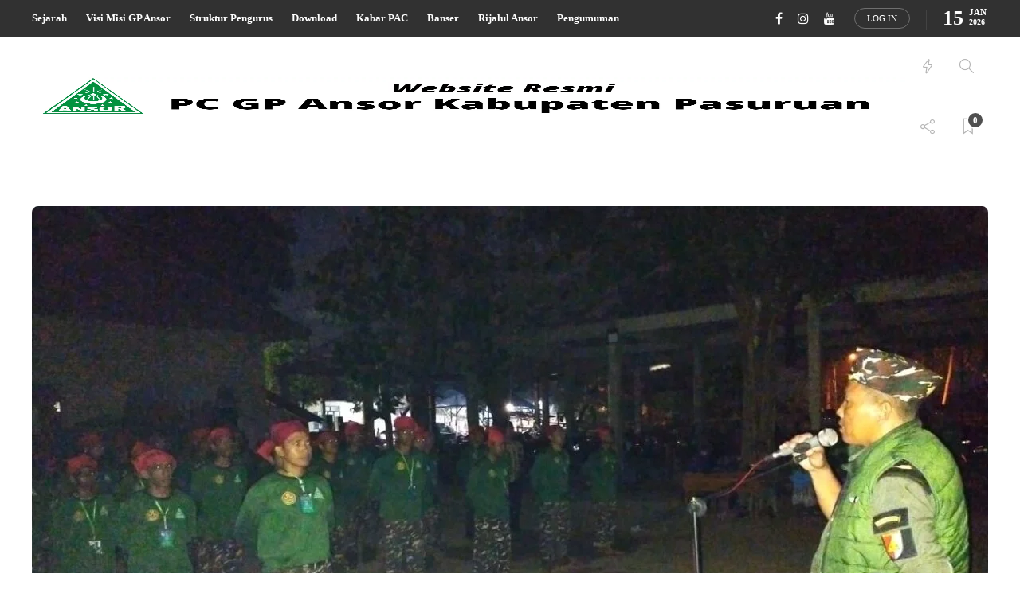

--- FILE ---
content_type: text/css
request_url: https://ansorpasuruankab.or.id/wp-content/litespeed/ucss/14d8f686a0f3f4f7c47b2cddab5e19cc.css?ver=f0937
body_size: 7651
content:
.wp-block-image img{box-sizing:border-box;height:auto;max-width:100%;vertical-align:bottom}.wp-lightbox-container button:focus-visible{outline:3px auto rgba(90,90,90,.25);outline:3px auto -webkit-focus-ring-color;outline-offset:3px}.wp-lightbox-container button:not(:hover):not(:active):not(.has-background){background-color:rgba(90,90,90,.25);border:0}.wp-lightbox-overlay .close-button:not(:hover):not(:active):not(.has-background){background:0 0;border:0}ul{box-sizing:border-box;margin-top:0;margin-bottom:10px}.entry-content{counter-reset:footnotes}:root{--wp--preset--font-size--normal:16px;--wp--preset--font-size--huge:42px}html :where(img[class*=wp-image-]){height:auto;max-width:100%}:where(figure){margin:0 0 1em}@font-face{font-display:swap;font-family:"revicons";src:url(/wp-content/plugins/revslider/public/assets/fonts/revicons/revicons.eot?5510888);src:url(/wp-content/plugins/revslider/public/assets/fonts/revicons/revicons.eot?5510888#iefix)format("embedded-opentype"),url(/wp-content/plugins/revslider/public/assets/fonts/revicons/revicons.woff?5510888)format("woff"),url(/wp-content/plugins/revslider/public/assets/fonts/revicons/revicons.ttf?5510888)format("truetype"),url(/wp-content/plugins/revslider/public/assets/fonts/revicons/revicons.svg?5510888#revicons)format("svg");font-weight:400;font-style:normal}html{font-family:sans-serif;-webkit-text-size-adjust:100%;-ms-text-size-adjust:100%;font-size:10px;-webkit-tap-highlight-color:transparent;overflow-y:scroll;-webkit-font-smoothing:antialiased}body{margin:0;background-color:#fff;font-family:"Open Sans","Arial",sans-serif;font-size:14px;color:#616161;line-height:1.7;font-weight:400}article,figure,footer,header,nav{display:block}a{background-color:transparent}a:active,a:hover{outline:0}img{border:0}figure{margin:0;max-width:100%}button,input{color:inherit}button,input,textarea{margin:0;font:inherit}button{overflow:visible;text-transform:none}button,input[type=submit]{-webkit-appearance:button;cursor:pointer}button::-moz-focus-inner,input::-moz-focus-inner{padding:0;border:0}input[type=checkbox]{-webkit-box-sizing:border-box;-moz-box-sizing:border-box;box-sizing:border-box;padding:0;margin:1px\9 0 0;line-height:normal}textarea{overflow:auto}@media print{*,:after,:before{color:#000!important;text-shadow:none!important;background:0 0!important;-webkit-box-shadow:none!important;box-shadow:none!important}a,a:visited{text-decoration:underline}a[href]:after{content:" ("attr(href)")"}a[href^="#"]:after{content:""}img{page-break-inside:avoid;max-width:100%!important}h2,h3,p{orphans:3;widows:3}h2,h3{page-break-after:avoid}}@font-face{font-display:swap;font-family:"Glyphicons Halflings";src:url(/wp-content/themes/gillion/css/fonts/glyphicons-halflings-regular.eot);src:url(/wp-content/themes/gillion/css/fonts/glyphicons-halflings-regular.eot?#iefix)format("embedded-opentype"),url(/wp-content/themes/gillion/css/fonts/glyphicons-halflings-regular.woff2)format("woff2"),url(/wp-content/themes/gillion/css/fonts/glyphicons-halflings-regular.woff)format("woff"),url(/wp-content/themes/gillion/css/fonts/glyphicons-halflings-regular.ttf)format("truetype"),url(/wp-content/themes/gillion/css/fonts/glyphicons-halflings-regular.svg#glyphicons_halflingsregular)format("svg")}*,:after,:before{-webkit-box-sizing:border-box;-moz-box-sizing:border-box;box-sizing:border-box}button,input,textarea{font-family:inherit;font-size:inherit;line-height:inherit}a{text-decoration:none;word-wrap:break-word;color:#2b2b2b}a:focus,input[type=checkbox]:focus{outline:5px auto -webkit-focus-ring-color;outline-offset:-2px}img,label{max-width:100%}img{vertical-align:middle;min-height:1px;height:auto}p{margin:0 0 10px;line-height:1.9}ul ul{margin-bottom:0}.container{margin-right:auto;margin-left:auto}@media (min-width:768px){.container{width:750px}}@media (min-width:992px){.container{width:970px}}@media (min-width:1200px){.container{width:1170px}}.row{margin-right:-15px;margin-left:-15px}.col-md-6{position:relative;min-height:1px;padding-right:15px;padding-left:15px}@media (min-width:992px){.col-md-6{float:left;width:50%}}label{display:inline-block;margin-bottom:5px;font-weight:700}.nav{padding-left:0;margin-bottom:0;list-style:none}.nav>li,.nav>li>a,.sh-header-side h5{position:relative;display:block}.nav>li>a{padding:10px 15px}.nav>li>a:focus,.nav>li>a:hover{text-decoration:none;background-color:#eee}.nav-tabs{border-bottom:1px solid #ddd}.nav-tabs>li{float:left;margin-bottom:-1px}.nav-tabs>li>a{margin-right:2px;line-height:1.42857143;border:1px solid transparent;border-radius:4px 4px 0 0}.nav-tabs>li>a:hover{border-color:#eee #eee #ddd}.nav-tabs>li.active>a,.nav-tabs>li.active>a:focus,.nav-tabs>li.active>a:hover{color:#555;cursor:default;background-color:#fff;border:1px solid #ddd;border-bottom-color:transparent}.tab-content>.tab-pane{display:none}.tab-content>.active{display:block}.container:after,.container:before,.nav:after,.nav:before,.row:after,.row:before{display:table;content:" "}.container:after,.nav:after,.row:after{clear:both}@-ms-viewport{width:device-width}@font-face{font-display:swap;font-family:"FontAwesome";src:url(/wp-content/plugins/elementor/assets/lib/font-awesome/fonts/fontawesome-webfont.eot?v=4.7.0);src:url(/wp-content/plugins/elementor/assets/lib/font-awesome/fonts/fontawesome-webfont.eot?#iefix&v=4.7.0)format("embedded-opentype"),url(/wp-content/plugins/elementor/assets/lib/font-awesome/fonts/fontawesome-webfont.woff2?v=4.7.0)format("woff2"),url(/wp-content/plugins/elementor/assets/lib/font-awesome/fonts/fontawesome-webfont.woff?v=4.7.0)format("woff"),url(/wp-content/plugins/elementor/assets/lib/font-awesome/fonts/fontawesome-webfont.ttf?v=4.7.0)format("truetype"),url(/wp-content/plugins/elementor/assets/lib/font-awesome/fonts/fontawesome-webfont.svg?v=4.7.0#fontawesomeregular)format("svg");font-weight:400;font-style:normal}.fa{display:inline-block;font:14px/1 FontAwesome;font-size:inherit;text-rendering:auto;-webkit-font-smoothing:antialiased;-moz-osx-font-smoothing:grayscale}.fa-bookmark-o:before{content:""}.fa-facebook:before{content:""}.fa-angle-up:before{content:""}.fa-youtube:before{content:""}.fa-instagram:before{content:""}@font-face{font-display:swap;font-family:"lightcase";src:url(/wp-content/themes/gillion/fonts/lightcase.eot?55356177);src:url(/wp-content/themes/gillion/fonts/lightcase.eot?55356177#iefix)format("embedded-opentype"),url(/wp-content/themes/gillion/fonts/lightcase.woff?55356177)format("woff"),url(/wp-content/themes/gillion/fonts/lightcase.ttf?55356177)format("truetype"),url(/wp-content/themes/gillion/fonts/lightcase.svg?55356177#lightcase)format("svg");font-weight:400;font-style:normal}@font-face{font-display:swap;font-family:"Pe-icon-7-stroke";src:url(/wp-content/themes/gillion/fonts/Pe-icon-7-stroke.eot?d7yf1v);src:url(/wp-content/themes/gillion/fonts/Pe-icon-7-stroke.eot?#iefixd7yf1v)format("embedded-opentype"),url(/wp-content/themes/gillion/fonts/Pe-icon-7-stroke.woff?d7yf1v)format("woff"),url(/wp-content/themes/gillion/fonts/Pe-icon-7-stroke.ttf?d7yf1v)format("truetype"),url(/wp-content/themes/gillion/fonts/Pe-icon-7-stroke.svg?d7yf1v#Pe-icon-7-stroke)format("svg");font-weight:400;font-style:normal}@font-face{font-display:swap;font-family:"simple-line-icons";src:url(/wp-content/themes/gillion/fonts/Simple-Line-Icons.eot?ver=2.2.2);src:url(/wp-content/themes/gillion/fonts/Simple-Line-Icons.eot?#iefix&v=2.2.2)format("embedded-opentype"),url(/wp-content/themes/gillion/fonts/Simple-Line-Icons.ttf?ver=2.2.2)format("truetype"),url(/wp-content/themes/gillion/fonts/Simple-Line-Icons.woff2?ver=2.2.2)format("woff2"),url(/wp-content/themes/gillion/fonts/Simple-Line-Icons.woff?ver=2.2.2)format("woff"),url(/wp-content/themes/gillion/fonts/Simple-Line-Icons.svg?ver=2.2.2#simple-line-icons)format("svg");font-weight:400;font-style:normal}.icon-arrow-left-circle,.icon-arrow-right-circle,.icon-bubble,.icon-clock,.icon-energy,.icon-eye,.icon-magnifier,.icon-share,[class^=ti-]{font-family:"simple-line-icons";speak:none;font-style:normal;font-weight:400;font-variant:normal;text-transform:none;line-height:1;-webkit-font-smoothing:antialiased;-moz-osx-font-smoothing:grayscale}.icon-arrow-left-circle:before{content:""}.icon-arrow-right-circle:before{content:""}.icon-clock:before{content:""}.icon-energy:before{content:""}.icon-share:before{content:""}.icon-bubble:before{content:""}.icon-eye:before{content:""}.icon-magnifier:before{content:""}@font-face{font-display:swap;font-family:"themify";src:url(/wp-content/themes/gillion/fonts/themify.eot?-fvbane);src:url(/wp-content/themes/gillion/fonts/themify.eot?#iefix-fvbane)format("embedded-opentype"),url(/wp-content/themes/gillion/fonts/themify.woff?-fvbane)format("woff"),url(/wp-content/themes/gillion/fonts/themify.ttf?-fvbane)format("truetype"),url(/wp-content/themes/gillion/fonts/themify.svg?-fvbane#themify)format("svg");font-weight:400;font-style:normal}[class^=ti-]{font-family:"themify"}.ti-search:before{content:""}.ti-bookmark:before{content:""}.ti-close:before{content:""}.header-mobile-search .header-mobile-form .header-mobile-form-input:focus,:focus,a:focus{outline:0}.sh-nav-share ul li,.text-center{text-align:center}p:last-child{margin-bottom:0}body i.icon{vertical-align:inherit;margin-left:0;line-height:normal;height:auto;width:auto}a:focus,a:hover{text-decoration:none}h1,h2,h3,h4,h5{font-family:"Montserrat",serif;color:#3f3f3f;font-weight:700;margin:0 0 20px;padding:0;line-height:normal!important}input[type=password],input[type=text],textarea{border:1px solid #e3e3e3;color:#8d8d8d;display:block;width:100%;margin-bottom:10px;border-radius:8px}input[type=password],input[type=text]{padding:12px 20px}textarea{height:120px;padding:18px 24px}input::-webkit-input-placeholder,textarea::-webkit-input-placeholder{height:inherit!important;line-height:inherit!important;font-style:italic;color:inherit}input:-moz-placeholder,textarea:-moz-placeholder{height:inherit!important;line-height:inherit!important;font-style:italic;color:inherit}input::-moz-placeholder,textarea::-moz-placeholder{height:inherit!important;line-height:inherit!important;font-style:italic;color:inherit}input:-ms-input-placeholder,textarea:-ms-input-placeholder{height:inherit!important;line-height:inherit!important;font-style:italic;color:inherit}.sh-comments .submit{border-radius:100px!important;text-transform:uppercase;display:inline-block}.post-content img{margin:0 0 15px;position:relative;z-index:100}.post-content img:not(.alignleft):not(.alignright){margin-right:15px}.sh-table{width:100%}.sh-table,.sh-table-small{display:table}.sh-table-cell{display:table-cell;vertical-align:middle;float:none!important}.container-padding{padding:0 15px!important}.container{padding-left:0!important;padding-right:0!important}#content-wrapper,.container.entry-content,.sh-nav ul.sub-menu li,.sh-nav-readmore>a div{position:relative}#content{width:100%}#wrapper{overflow:hidden;position:relative;scroll-behavior:smooth}#wrapper>.sh-page-layout-default{padding:60px 0}@media (max-width:1025px){#wrapper>.sh-page-layout-default{padding:30px 0}}.sh-clear{clear:both}.post-categories a,.post-meta a,.sh-footer a,.sh-nav ul a,.sh-nav-container,h1,h2,h3,h4,h5{transition:all .3s ease-in-out}.sh-header-top a,.sh-header-top-date{transition:color .3s ease-in-out}#page-container{transition:transform .3s ease-in-out;transition:transform .3s ease-in-out,-webkit-transform .3s ease-in-out;width:100%}.post-thumbnail .sh-ratio-content{-webkit-transform:translate3d(0,0,0);transform:translate3d(0,0,0);border-radius:8px}.post-content img,.post-switch-item,.post-switch-item:after,.post-thumbnail,.post-thumbnail img,.sh-comment-form,.sh-comment-form input,.sh-comment-form textarea{border-radius:8px}.post-author-image{border-radius:5px}.sh-header{position:relative}.sh-header .container,.sh-header-top .container{padding:0 15px;position:relative}.sh-header:not(.sh-header-3):not(.sh-header-4) .sh-nav>li.menu-item>a{padding-top:18px;padding-bottom:18px;max-height:none;transition:.3s padding ease-in-out}.sh-nav-container{margin-bottom:-1px}.sh-nav-container ul{list-style:none;margin:0;padding:0}.sh-nav-container:after{content:"";display:block;clear:both}.sh-sticky-header{height:auto!important}.header-logo{display:block;padding:15px 0}.sh-header-top{position:relative;margin-bottom:0;min-height:46px;display:flex;align-items:center;justify-content:center;background-size:cover;background-position:50% 50%;padding:3px 0}.sh-header-top .sh-nav{float:none}.sh-nav ul li.menu-item:hover>a{color:#fff}.sh-header-top .sh-nav li.menu-item:first-child{padding-left:0}.header-social-media{text-align:right}.header-social-media a{font-size:16px;color:#fff;padding-left:15px}.sh-header-top-meta{display:table;margin-left:auto}.sh-header-top-meta>div{display:inline-block}.sh-header-top-date{font-size:26px;font-weight:700;line-height:1;vertical-align:bottom;top:-2px;position:relative}.sh-header-top-date-meta{display:inline-block;max-width:24px;line-height:.45}.sh-header-top-date-month{font-size:11px;text-transform:uppercase}.sh-header-top-date-year{font-size:10px}.header-social-media:not(:only-child){border-right:1px solid #434343;margin-right:20px;padding-right:20px}@media (max-width:900px){.sh-header-top>.container{width:100%}.sh-header-top .sh-header-top-date,.sh-header-top .sh-login-popup{display:none}.sh-header-top .header-social-media:not(:only-child){margin-right:0;margin-left:0;border-right-width:0;padding-right:0}.sh-header-top .sh-nav li.menu-item{padding:0 6px}.sh-header-top .header-social-media a{padding-left:10px}.sh-header-top .sh-nav li.menu-item a{font-size:10px;line-height:20px;max-height:20px}}@media (max-width:600px){.sh-header-top{padding:8px 0}.sh-header-top .sh-table-cell{display:table;margin:0 auto}}.sh-nav{float:right}.sh-nav li.menu-item{float:left;padding:0 12px;border-bottom:0 solid transparent}.sh-nav li.menu-item a{line-height:40px;max-height:40px;display:block;color:#7e7e7e}html .menu-item a{background-color:transparent!important}.sh-nav ul li.menu-item a{color:#aaa}.sh-nav>li.menu-item>a{font-weight:700;text-transform:none}.sh-nav li.current-menu-parent>a{font-weight:700;color:#575757}.sh-nav>li.menu-item:last-child{padding-right:0}.sh-nav>li.menu-item:nth-last-child(-n+2)>ul.sub-menu{margin-left:-144px}.sh-nav>.menu-item>.sub-menu{margin-left:-26px}.sh-nav-readmore ul,.sh-nav-share ul,.sh-nav-share ul li:last-child a,.sh-nav>.menu-item>.sub-menu{border-bottom-left-radius:8px;border-bottom-right-radius:8px}.sh-nav>.menu-item>.sub-menu{box-shadow:rgba(0,0,0,.15)0 7px 25px}.sh-nav li.menu-item-has-children>a:after{font-family:"simple-line-icons"!important;speak:none;font-style:normal;font-weight:400;font-variant:normal;text-transform:none;line-height:1;-webkit-font-smoothing:antialiased;-moz-osx-font-smoothing:grayscale;font-size:90%;margin-left:2px;content:"";position:relative}.sh-nav li.menu-item li a{line-height:24px;text-transform:none;padding-top:2px;padding-bottom:2px;max-height:none}.sh-nav ul.sub-menu{display:none;position:absolute;background:#232323;top:100%;padding:13px 0;width:220px;z-index:1000;-webkit-transform:translate3d(0,0,0)}.sh-nav ul.sub-menu li{width:100%;float:none;padding:0}.sh-nav ul.sub-menu a{padding-left:24px;padding-right:24px;border-bottom:1px solid transparent}.sh-nav ul.sub-menu li:last-child{border-bottom:1px solid transparent}.sh-nav-readmore>a:after,.sh-nav-share>a:after{display:none!important;content:""!important}.sh-nav-readmore>a i{font-size:22px!important;position:relative;bottom:-4px}.sh-nav-menu>a i,.sh-nav-share>a i{font-size:18px!important;position:relative;bottom:-3px}.sh-nav-readmore .sh-read-later-total{background:#505050;color:#fff;font-size:11px;border-radius:20px;width:22px;height:22px;text-align:center;display:inline-block;line-height:18px;padding:0;border:2px solid #fff;position:absolute;top:0;right:-9px}.sh-nav-readmore ul{margin-left:-278px!important;width:300px!important}.sh-nav-search i{font-size:18px;position:relative;color:#545454}.sh-nav-menu i{bottom:-4px}.sh-nav-search i{bottom:-3px}.sh-header{border-bottom:1px solid rgba(0,0,0,.08)}.sh-header-2 .sh-header-logo-container .sh-nav{float:none;line-height:1}.sh-header-2 .sh-nav-special{margin-left:7px!important}.sh-header-search-side,.sh-header-side,.sh-header-side-overlay{backface-visibility:hidden;position:fixed;top:0;bottom:0;transition:.3s all ease-in-out}.sh-header-side{right:-17px;transform:translateX(350px);width:350px;padding:30px;background-color:#fff;z-index:5000;border-left:1px solid rgba(0,0,0,.45);display:none;overflow-y:scroll}.sh-header-search-side,.sh-header-side-overlay{background-color:rgba(0,0,0,.7);left:0;right:0;z-index:4999;opacity:0}.sh-header-side-overlay{display:none;cursor:url(/wp-content/themes/gillion/img/cursor.png),auto}.sh-header-side h5,h4{font-size:18px}.sh-header-search-side{cursor:pointer;display:flex;align-items:center;justify-content:center;transition-timing-function:cubic-bezier(.445,.05,.55,.95);overflow:hidden;height:0;width:0}.sh-header-search-side-container{width:70%;max-width:1200px;position:relative}.sh-header-search-side .sh-header-search-side-input{line-height:100px!important;background-color:#fff;border-radius:1000px;width:100%;display:table;border-width:0;z-index:6000;padding:0 100px;font-size:24px!important;color:#9e9e9e;font-weight:300;font-style:normal;box-shadow:1px 4px 8px 1px rgba(0,0,0,.2);margin:10px 0}.sh-header-search-side .sh-header-search-side-input::-webkit-input-placeholder{font-style:italic;color:#b3b3b3}.sh-header-search-side .sh-header-search-side-input:-moz-placeholder{font-style:italic;color:#b3b3b3}.sh-header-search-side .sh-header-search-side-input::-moz-placeholder{font-style:italic;color:#b3b3b3}.sh-header-search-side .sh-header-search-side-input:-ms-input-placeholder{font-style:italic;color:#b3b3b3}.sh-header-search-side-close{position:absolute;top:51px;right:60px}.sh-header-search-side-close i{color:#9e9e9e;font-size:18px}.sh-header-search-side-icon{position:absolute;top:52px;left:60px}.sh-header-search-side-icon i{color:#b3b3b3;font-size:18px}.sh-light-logo,.sh-sticky-logo,header.primary-mobile{display:none}.sh-nav-share ul{width:50px!important;margin-left:-14px!important;padding:0!important}.sh-nav-share ul a{padding:12px 15px!important;transition:.3s background-color ease-in-out}.sh-nav-share ul li{border-bottom:1px solid #ebebeb!important}.sh-nav-share ul li:last-child{border-bottom:0!important}.sh-nav-share ul i{font-size:16px;color:#505050;position:relative}.sh-nav-share ul li:hover a{background-color:#505050;position:relative;margin:0 0-1px;padding-bottom:13px!important}.primary-desktop .sh-header .sh-nav .sh-nav-share ul li:hover a i{color:#fff!important}.primary-desktop .sh-share-item:hover a{background-color:#505050!important}.primary-desktop .sh-share-item-facebook:hover a{background-color:#6187ea!important}.primary-desktop .sh-share-item-instagram:hover a{background-color:#d41f54!important}.post-content-share:not(.post-content-share-side):not(.post-content-share-mobile){width:80px;margin-left:-80px;float:left}.post-content-share-mobile{margin-top:20px;display:none}@media (max-width:768px){.post-content-share{display:none!important}.post-content-share-mobile-contaner .post-content-share-mobile{display:block!important}.blog-style-single-share .post-item-single-container{padding-left:0!important}}.post-item-single-container{position:relative;min-height:200px;margin-top:37px}.post-item-single-container .post-categories-container{margin-top:0}.blog-style-single-share .post-item-single-container{padding-left:80px}.sh-header-side,.sh-header-side-overlay{transition-timing-function:cubic-bezier(.445,.05,.55,.95)}.primary-desktop{position:relative;z-index:1500}.sh-header-mobile-dropdown{display:none;z-index:1200;position:relative;border-bottom-left-radius:8px;border-bottom-right-radius:8px;border-bottom:1px solid rgba(0,0,0,.05)}.sh-header-mobile .sh-header-logo-container{width:100%}.sh-header-mobile .header-logo-container{margin:0 auto}.sh-header-mobile .container{padding:0 15px}.sh-header-mobile-navigation{border-bottom:1px solid #ededed}.sh-header-mobile-navigation .sh-nav-container{padding:30px 0}.sh-header-mobile-navigation-right ul{white-space:nowrap}.sh-header-mobile-navigation-right li{float:none!important;display:inline-block}.sh-nav-mobile{max-width:800px;padding:0!important;overflow:hidden}.header-mobile-search{width:100%;position:relative;box-shadow:0 2px 21px 0 rgba(0,0,0,.1);z-index:2000}.header-mobile-search .header-mobile-form{position:relative}.header-mobile-search .header-mobile-form .header-mobile-form-input{display:block;background-color:transparent;border:0;padding:0 50px 0 0;width:100%;line-height:70px!important;margin-bottom:0;font-size:13px;vertical-align:middle}.header-mobile-search .header-mobile-form-submit{position:absolute;right:0;top:0;bottom:0;line-height:70px;text-align:center;font-size:18px;background-color:transparent;border:0}.header-mobile-social-media{width:100%;padding:0;border-top:1px solid #303030;position:relative}.header-mobile-social-media a{display:inline-block;vertical-align:top;text-align:left;padding:0 30px 0 0}.header-mobile-social-media a:hover{background-color:#303030}.header-mobile-social-media a:first-child{border-left:none}.header-mobile-social-media i{font-size:18px;color:#8d8d8d;padding-left:0;position:relative;line-height:54px}.header-mobile-social-media a.sh-login-popup{margin-top:15px;margin-left:0;float:right}@media (max-width:550px){.header-mobile-social-media a{padding-right:20px}}.sh-header-mobile-table{position:relative}.sh-header-mobile .header-logo{position:absolute;top:0;left:0;right:0;bottom:0;display:flex;align-items:center;justify-content:center;z-index:0}.sh-header-mobile .header-logo-container{max-width:60%}.sh-header-mobile .header-standard-position{z-index:1;position:relative}.sh-header-mobile .sh-nav-readmore{padding-left:2px!important}@media (max-width:400px){.sh-header-mobile .container{width:100%!important}}.sh-copyrights{background-color:#222;color:#fff;padding:40px 10px}.sh-copyrights-align-center{display:block;text-align:center}.sh-copyrights-align-center .sh-table-cell{display:table;margin:0 auto}.sh-copyrights a{color:#fff}.sh-copyrights a:hover{color:#d79c74}.sh-copyrights-info{font-size:12px;margin-top:10px}.sh-copyrights .sh-nav li a{text-transform:uppercase}@media (max-width:900px){.sh-copyrights .sh-nav-container ul{display:table;float:none;margin:10px auto 0}}.post-container{margin:0 15px;position:relative}.post-title{display:block;word-break:break-word}.post-title h1{font-size:26px;line-height:110%!important;margin-bottom:5px;margin-top:5px;display:inline-block;transition:.25s all ease}.post-title h4:hover{opacity:.8}.post-title:hover .post-read-later{opacity:1!important}.post-read-later{position:relative;margin-left:-6px;padding-left:6px;padding-top:5px;padding-right:5px;display:none!important;top:0;opacity:0;transition:.8s opacity ease-in-out;cursor:pointer;font-size:80%}@media (min-width:1025px){#page-container .post-read-later{display:inline!important}}.post-read-later i,.post-read-later i:before{display:inline!important}.responsive-post-read-later{display:none}@media (max-width:1024px){.responsive-post-read-later{display:inline-block}.responsive-post-read-later .post-read-later{display:inline-block!important;opacity:.7!important;margin-left:-12px}.responsive-post-read-later .post-read-later i{font-size:14px}}.post-content p:not(:last-child){margin-bottom:15px}.post-meta{padding:0;color:#8d8d8d}.post-meta,.post-meta a{font-size:11px}.post-meta i{font-size:13px;position:relative;bottom:-1px;margin-right:4px;padding-left:1px;width:auto;height:auto;margin-left:0;line-height:1;vertical-align:inherit}.post-meta img{filter:grayscale(100%);transition:.3s all ease-in-out}.post-meta img:hover{filter:grayscale(0%)}body:not(.sh-bookmarks-style_meta) .post-meta-content>:not(:last-child):not(:nth-last-child(2)){padding-right:10px;margin-right:10px;display:inline-block;position:relative}body:not(.sh-bookmarks-style_meta) .post-meta-content>:not(:last-child):not(:nth-last-child(2)):after{content:"";display:block;position:absolute;background-color:#d6d6d6;width:1px;top:5px;bottom:5px;right:-1px}@media (max-width:1025px){body.sh-bookmarks-style_title .post-meta-content>:nth-last-child(2){padding-right:10px;margin-right:10px;display:inline-block;position:relative}body.sh-bookmarks-style_title .post-meta-content>:nth-last-child(2):after{content:"";display:block;position:absolute;background-color:#d6d6d6;width:1px;top:5px;bottom:5px;right:-1px}}.post-meta-content>.post-auhor-date-full:after{top:10px!important;bottom:10px!important}@media (max-width:1025px){.post-readtime span{display:none}body.single .post-readtime{display:block}}.post-author-image{margin-right:8px;display:inline-block!important}@media (max-width:500px){.post-author-image{display:none!important}}.post-single-meta{padding:0 30px 35px 0}.post-single-content,.post-single-meta{float:left;width:100%}@media (max-width:700px){.post-single-meta{padding-right:0}}.post-single-meta .post-title h1{margin-top:0;padding-top:0;margin-bottom:8px;font-size:36px}@media (max-width:782px){.post-single-meta .post-title h1{font-size:24px}.post-single-meta{padding-bottom:0}.blog-single .post-content p{font-size:90%}.post-item-single-container{margin-top:32px}}.post-thumbnail{display:block;display:-webkit-flex;display:-moz-flex;display:-ms-flex;display:-o-flex;display:-ms-flexbox;display:flex;-moz-flex-direction:column;-ms-flex-direction:column;-o-flex-direction:column;flex-direction:column;-webkit-flex-direction:column;-moz-justify-content:center;-ms-justify-content:center;-o-justify-content:center;-webkit-justify-content:center;-ms-flex-pack:center;justify-content:center}.post-thumbnail img{width:100%;min-width:100%;height:auto;transition:all .3s ease-in-out;margin-bottom:0}.post-item-single .post-thumbnail:hover img{-webkit-transform:none;-ms-transform:none;transform:none}.post-item-single,.post-related,.post-thumbnail{position:relative}.post-item-single h2{padding-top:15px}.post-related{padding-top:22px;margin:0-15px;display:none}.post-related-title{margin-top:80px}.post-related .post-related-item{padding-top:8px}.post-related .post-related-item .post-title h4{font-size:18px!important}.sh-categories-position-title .post-related .post-related-item .post-title h4{font-size:18px!important;margin-top:10px!important;margin-bottom:15px!important}.post-related .post-related-item .post-categories-container{margin-top:15px}.post-related .post-related-item .sh-ratio-content{background-color:rgba(36,36,36,.65)}h2.post-single-title{position:relative;font-size:24px;overflow:hidden;margin-bottom:0;padding-top:0;margin-top:0}.post-tags{margin-top:10px;margin-bottom:0}.post-tags-container .post-tags:first-child{margin-top:35px}.post-tags-item{display:inline-block;position:relative;padding:0 15px;line-height:18px;margin-right:10px;font-size:10px;text-transform:uppercase;border-radius:100px;border:1px solid #e0e0e0;color:#8d8d8d;transition:.3s all ease-in-out}.post-tags-item.post-tags-item-title{font-weight:700;background-color:#393939;color:#fff;border-color:#393939}.blog-single .post-content{padding-bottom:30px!important;margin-bottom:0}.blog-single .post-content p{line-height:1.8}.post-switch{margin-top:45px;padding-top:35px;border-top:1px solid #f3f3f3}@media (min-width:992px){.post-switch .row>div:first-child{padding-right:7.5px}.post-switch .row>div:last-child{padding-left:7.5px}}@media (max-width:992px){.post-switch .row>div:first-child{padding-bottom:15px}}.post-switch-item{height:100px;background-size:cover;background-position:50% 50%;position:relative;overflow:hidden;display:flex;align-items:center;justify-content:center}.post-switch-item:after{content:"";display:block;position:absolute;top:0;bottom:0;right:0;left:0;background-color:rgba(36,36,36,.65)}.post-switch-item-content{position:relative;z-index:100;color:#fff;width:100%}.post-switch-item .post-categories{margin-bottom:0}.post-switch-item i{font-size:30px;color:rgba(255,255,255,.5);transition:.3s all ease-in-out}.post-switch-item i:hover{color:rgba(255,255,255,.8)}.post-switch-item-left{width:25%;position:absolute;text-align:center;display:flex;align-items:center;justify-content:center;height:100%}.post-switch-item-right{padding-left:25%;margin-right:30px}.post-switch-item-right p{overflow:hidden;font-size:16px;line-height:110%;margin-top:0}.post-switch-item-right p a{color:#fff;font-size:14px}@media (max-width:700px){.post-switch{margin-top:40px}.post-switch-item-right p{line-height:100%}.post-switch-item-right p a{font-size:12px}}.post-switch-item .post-categories-container{margin-top:0;margin-bottom:2px}.post-switch-item-right .post-categories{padding:0;background-color:transparent}.post-switch-next .post-switch-item-left{right:0;top:0}.post-switch-next .post-switch-item-right{padding-left:30px;margin-right:0;padding-right:25%;text-align:right}.post-swtich-style1{margin-top:40px;padding-top:40px}.post-lightbox,.post-overlay{display:block;position:absolute;top:0;left:0;bottom:0;right:0}.post-thumbnail:hover .post-overlay{opacity:1}.post-overlay{opacity:0;transition:.5s opacity ease-in-out;border-radius:8px;background-color:rgba(47,47,47,.3);background:-webkit-linear-gradient(transparent,#232323);background:-moz-linear-gradient(transparent,#232323);background:-o-linear-gradient(transparent,#232323);background:linear-gradient(rgba(47,47,47,.1),rgba(47,47,47,.3));display:flex;align-items:center;justify-content:center}.sh-nav-readmore ul{padding:0!important;max-height:517px;overflow-y:auto}.sh-nav-readmore ul a{padding:0!important}.sh-nav-readmore ul .sh-read-later-item{border-bottom:1px solid #ebebeb!important;padding:12px 15px!important}.sh-nav-readmore ul .sh-read-later-item:last-child{border-bottom:0!important}.sh-nav-readmore ul .sh-read-later-item>a{cursor:default}.post-related .sh-ratio-container{padding-bottom:70%!important}.sh-comments{margin-top:80px}.sh-comments .comment-reply-title{font-size:24px;margin-bottom:25px}.sh-comments .submit{background-color:#505050;color:#fff;line-height:44px;padding:0 30px;border:0;font-weight:700;font-size:11px}.sh-comments .submit:hover{background-color:#444}.sh-comments #comment{height:135px;resize:none}.sh-comment-form{margin-top:80px;padding:40px;background-color:#f5f5f5}.sh-comment-form label{margin-bottom:10px;font-size:12px;color:#8d8d8d}.sh-comment-form label span,.sh-login-popup-tabs li.active a{color:#505050}.sh-comment-form .sh-comment-form-column{width:33.3%;display:inline-block;margin-left:-4px}.sh-comment-form input,.sh-comment-form textarea{border-width:0}.sh-comment-form-column p{margin-right:25px}.sh-comment-form-column .comment-form-url{margin-right:0}.sh-comment-form p{margin-bottom:25px;position:relative}.sh-comments-required-notice{float:right;color:#8d8d8d;font-size:13px}@media screen and (max-width:800px){.sh-comment-form .sh-comment-form-column{width:100%}.sh-comment-form-column p{margin-right:0}}.sh-login-popup-content{position:relative;padding:25px 10px 10px;min-width:320px}.sh-login-popup-content label{font-size:12px;font-weight:600;color:#8d8d8d}.sh-login-popup-content #wp-submit{font-size:11px;font-weight:700;padding:0 26px;line-height:40px;background-color:#505050;color:#fff;border:0 solid #fff;border-radius:100px;text-transform:uppercase;transition:.3s all ease-in-out}.sh-login-popup-content #wp-submit:hover{background-color:#484848}.sh-login-popup-content #rememberme{position:relative;margin-right:6px;bottom:-2px}.sh-login-popup-content .login-remember{margin-top:18px;margin-bottom:12px}.primary-desktop .sh-nav ul,.primary-desktop .sh-nav>li.menu-item ul li:hover>a,.primary-desktop .sh-nav>li.menu-item ul li:hover>a i,.sh-login-popup-content .login-remember label{color:#505050!important}.sh-login-popup-content #reg_passmail{padding-top:11px;font-size:12px;font-weight:600;margin-bottom:17px;color:#505050}.sh-login-popup-tabs{background-color:#fff;position:relative;padding:10px 10px 20px}.sh-login-popup-tabs a{font-size:18px;border-width:0!important;background-color:transparent!important;cursor:pointer;margin-left:-15px;font-weight:600}.sh-login-popup-tabs .nav-tabs{border-bottom:0}.sh-login-popup-tabs li a{color:#adadad}.sh-login-popup{text-transform:uppercase;border:1px solid rgba(255,255,255,.3);padding:0 15px!important;font-size:11px!important;border-radius:100px;margin-left:20px;line-height:24px;display:inline-block;top:-2px;position:relative}.sh-login-popup-content-login .login-forgot-password{float:right;font-size:12px;font-weight:600;position:relative;top:12px}.widget-item{padding-bottom:60px}.widget_sh_image img.blackandwhite:not(:hover):not(:focus){-webkit-filter:grayscale(100%);filter:gray;filter:grayscale(100%)}.widget_sh_mailChimp .widget-quote-description{font-size:12px;font-style:italic;line-height:1.5}.sh-header-side .widget-quote-description{color:#bcbcbc}.post-slide-arrows-container{position:relative;padding-right:75px}.widget-slide-arrows-container{position:relative}.sh-back-to-top{backface-visibility:hidden;position:fixed;bottom:30px;right:30px;opacity:0;transition:.3s all ease;cursor:pointer;width:50px;height:50px;text-align:center;overflow:hidden;z-index:5000;color:#cecece;border:1px solid rgba(0,0,0,.1);background-color:#fff;box-shadow:0 3px 6px 1px rgba(0,0,0,.07)}.sh-back-to-top:hover{border:1px solid #d79c74}.sh-back-to-top i{display:block;font-size:30px;line-height:46px;color:#505050}.sh-back-to-top:hover i{color:#fff;text-shadow:0 3px 3px rgba(0,0,0,.15)}.sh-ratio{position:relative}.sh-ratio-container{padding-bottom:56.25%}.sh-ratio-content{position:absolute;top:0;right:0;left:0;bottom:0;background-size:cover;background-position:50% 50%}.sh-hamburger-menu,.sh-hamburger-menu span{-webkit-transform:rotate(0deg);-moz-transform:rotate(0deg);-o-transform:rotate(0deg);transform:rotate(0deg)}.sh-hamburger-menu{width:18px;height:18px;position:relative;margin:11px auto;-webkit-transition:.5s ease-in-out;-moz-transition:.5s ease-in-out;-o-transition:.5s ease-in-out;transition:.5s ease-in-out;cursor:pointer}.sh-hamburger-menu span{display:block;position:absolute;height:2px;width:100%;background:#b5b5b5;border-radius:0;opacity:1;left:0;-webkit-transition:.25s ease-in-out;-moz-transition:.25s ease-in-out;-o-transition:.25s ease-in-out;transition:.25s ease-in-out}.sh-hamburger-menu span:nth-child(1){top:0}.sh-hamburger-menu span:nth-child(2),.sh-hamburger-menu span:nth-child(3){top:7px}.sh-hamburger-menu span:nth-child(4){top:14px}.sh-read-later-list.sh-read-later-list-init{display:block!important;z-index:-100;visibility:hidden}.sh-carousel-position-title .post-slide-arrows,.sh-carousel-position-title .widget-slide-arrows{position:absolute;right:0;top:-2px;z-index:1000;margin-right:2px;margin-top:2px}.sh-title-style1 .post-single-title:after,.sh-title-style1 .sh-header-side h5.widget-title:after{content:"";position:absolute;top:50%;width:100%;height:1px;background-color:#f0f0f0;margin-left:20px}.post-related-title.post-slide-arrows-container{margin-bottom:0}.post-categories-container{display:block;width:100%;margin-bottom:2px}.post-categories{display:inline-block;border-radius:8px;line-height:160%;font-size:11px}.post-categories a{font-size:11px}.post-single-meta .post-categories{margin-bottom:10px}.sh-post-categories-style1 .post-categories{text-transform:uppercase;letter-spacing:2px;font-weight:700}.sh-post-categories-style1 .post-categories a{font-weight:700}.sh-meta-order-bottom .post-content{padding-bottom:19px}@media (max-width:767px){.post-content{font-size:12px}}@media print{a[href]:after{content:none!important}}@media (min-width:1250px){.container{max-width:1200px!important;width:1200px!important}}@media (max-width:1250px){.container{max-width:100%!important;min-width:100%;padding-left:30px!important;padding-right:30px!important}}@media (max-width:1025px){header.primary-desktop{display:none!important}header.primary-mobile{display:block!important}#wrapper #content{float:none;width:100%}}@media (max-width:900px){.sh-copyrights{text-align:center;padding:35px 0}.sh-copyrights div{float:none!important;width:100%;display:block}}@media (max-width:800px){.sh-back-to-top{bottom:15px;right:15px;transform:scale(.92,.92)}}@media (max-width:700px){.blog-single .post-meta{float:none;width:100%}}@media (max-width:550px){.sh-comments-required-notice{float:none;padding-bottom:15px}}@media (max-width:320px){.container{width:280px;min-width:280px;max-width:280px}}@media (max-width:1025px){#wrapper #content{margin:0}}html .menu-item a,html body{font-family:"Open Sans";color:#616161;font-weight:400;line-height:14px}body p{line-height:14pxpx}.post-meta a,.post-meta span,.sh-header .sh-nav>li>a:hover i{color:#8d8d8d}.post-categories{color:#48c977}.post-categories a{color:#48c977;font-family:Montserrat}.post-categories a:focus,.post-categories a:hover{color:#d68a46}.sh-back-to-top:hover{background-color:#f63a4c!important;border-color:#f63a4c!important}::selection{background-color:#f63a4c!important;color:#fff}::-moz-selection{background-color:#f63a4c!important;color:#fff}a:focus,a:hover{color:#1c1c1c}body h1,body h2,body h3,body h4,body h5{font-family:"Montserrat";color:#2b2b2b;font-weight:700}.post-categories,.post-meta,.post-switch-item-right,.sh-comment-form label,.sh-header-top .sh-nav li.menu-item a,.sh-login-popup,.sh-nav li.menu-item a,.sh-nav-container li.menu-item a{font-family:"Montserrat"}h1{font-size:30px}h2{font-size:24px}h3{font-size:21px}h5{font-size:16px}.blog-single .post-content{font-size:17px}.post-meta a:focus,.post-meta a:hover{color:#2b2b2b!important}.sh-header,.sh-header-mobile{background-color:#fff}.sh-header-top{background-color:#313131!important}.sh-header-top .header-social-media a,.sh-header-top .sh-nav li.menu-item a,.sh-header-top-date{color:#fff}.sh-header-top .header-social-media a:hover,.sh-header-top .sh-nav li.menu-item a:hover,.sh-header-top-date:hover{color:#b1b1b1}.primary-desktop .sh-nav>li.menu-item ul a,.sh-header-top .sh-nav>li.menu-item>a{font-size:13px}.sh-header .sh-nav>li.menu-item>a{text-transform:uppercase;color:rgba(61,61,61,.69)}.sh-header .sh-nav>li>a i{color:#b5b5b5}.sh-nav>li.menu-item>a{font-size:12px}.sh-header .sh-nav>li.menu-item:hover:not(.sh-nav-social)>a,.sh-header .sh-nav>li.menu-item:hover:not(.sh-nav-social)>a>i{color:rgba(61,61,61,.8)}.header-logo img{height:50px;max-height:250px}.sh-header-mobile-navigation .header-logo img{height:30px;max-height:250px}.header-mobile-social-media a,.primary-desktop .sh-nav>li.menu-item ul:not(.nav-tabs),.sh-header-mobile-dropdown{background-color:#fff!important}.header-mobile-social-media a i,.primary-desktop .sh-nav>li.menu-item ul a{color:#8d8d8d!important}.header-mobile-social-media,.header-mobile-social-media a{border-color:#eaeaea!important}.sh-footer{background-size:cover;background-position:50% 50%}.sh-footer .sh-copyrights{background-color:#000;color:#b4b4b4}.sh-footer .sh-copyrights .sh-nav li.menu-item a,.sh-footer .sh-copyrights a{color:#fff}.sh-footer .sh-copyrights a:hover{color:#b4b4b4!important}.sh-back-to-top{border-radius:8px}.plyr:fullscreen{background:#000;border-radius:0!important;height:100%;margin:0;width:100%}.plyr:fullscreen video{height:100%}.plyr:fullscreen .plyr__video-wrapper{height:100%;position:static}.plyr:fullscreen.plyr--vimeo .plyr__video-wrapper{height:0;position:relative;top:50%;transform:translateY(-50%)}.plyr:fullscreen .plyr__control .icon--exit-fullscreen{display:block}.plyr:fullscreen .plyr__control .icon--exit-fullscreen+svg{display:none}.plyr:fullscreen.plyr--hide-controls{cursor:none}@media (min-width:1024px){.plyr:fullscreen .plyr__captions{font-size:21px}}